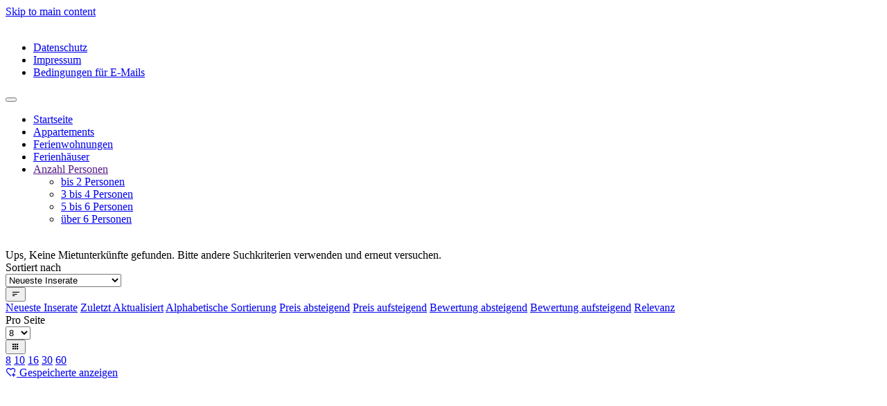

--- FILE ---
content_type: text/html; charset=utf-8
request_url: https://fewo-strandnaehe.de/index.php/ferienhaeuser
body_size: 9112
content:
<!DOCTYPE html>
<html lang="de-de" dir="ltr">
    <head>
        <meta name="viewport" content="width=device-width, initial-scale=1">
        <link rel="icon" href="/images/favicon.png" sizes="any">
                <link rel="apple-touch-icon" href="/templates/yootheme/packages/theme-joomla/assets/images/apple-touch-icon.png">
        <meta charset="utf-8">
	<meta name="generator" content="Joomla! - Open Source Content Management">
	<title>FeWo Strandnähe - Ferienhäuser</title>
	<link href="/media/system/css/joomla-fontawesome.min.css?ver=4.3.8" rel="preload" as="style" onload="this.onload=null;this.rel='stylesheet'">
<link href="/media/vendor/joomla-custom-elements/css/joomla-alert.min.css?0.4.1" rel="stylesheet">
	<link href="https://cdnjs.cloudflare.com/ajax/libs/leaflet/1.7.0/leaflet.min.css" rel="stylesheet">
	<link href="https://unpkg.com/leaflet-geosearch@3.0.0/dist/geosearch.css" rel="stylesheet">
	<link href="https://fewo-strandnaehe.de/components/com_jomcomdev/assets/css/MarkerCluster.css" rel="stylesheet">
	<link href="https://fewo-strandnaehe.de/components/com_jomcomdev/assets/css/MarkerCluster.Default.css" rel="stylesheet">
	<link href="https://fewo-strandnaehe.de/components/com_jomcomdev/assets/css/auto-complete.css" rel="stylesheet">
	<link href="https://fewo-strandnaehe.de/components/com_jomcomdev/assets/css/comdev-main.css" rel="stylesheet">
	<link href="/components/com_jomholiday/assets/css/jomholiday.css" rel="stylesheet">
	<link href="https://cdn.jsdelivr.net/npm/@mdi/font@6.5.95/css/materialdesignicons.min.css" rel="stylesheet">
	<link href="/components/com_jomholiday/assets/css/jh_items_list.css" rel="stylesheet">
	<link href="/components/com_sppagebuilder/assets/css/color-switcher.css?13bea3cde590997c1094f9bba14d719a" rel="stylesheet">
	<link href="/plugins/system/cookiespolicynotificationbar/assets/css/cpnb-style.min.css" rel="stylesheet" media="all">
	<link href="/templates/yootheme/css/theme.20.css?1762169042" rel="stylesheet">
	<link href="/templates/yootheme/css/theme.update.css?4.3.8" rel="stylesheet">
	<style>

/* BEGIN: Cookies Policy Notification Bar - J! system plugin (Powered by: Web357.com) */
.cpnb-outer { border-color: rgba(32, 34, 38, 1); }
.cpnb-outer.cpnb-div-position-top { border-bottom-width: 1px; }
.cpnb-outer.cpnb-div-position-bottom { border-top-width: 1px; }
.cpnb-outer.cpnb-div-position-top-left, .cpnb-outer.cpnb-div-position-top-right, .cpnb-outer.cpnb-div-position-bottom-left, .cpnb-outer.cpnb-div-position-bottom-right { border-width: 1px; }
.cpnb-message { color: #f1f1f3; }
.cpnb-message a { color: #ffffff }
.cpnb-button, .cpnb-button-ok, .cpnb-m-enableAllButton { -webkit-border-radius: 4px; -moz-border-radius: 4px; border-radius: 4px; font-size: 12px; color: #ffffff; background-color: rgba(19, 143, 23, 1); }
.cpnb-button:hover, .cpnb-button:focus, .cpnb-button-ok:hover, .cpnb-button-ok:focus, .cpnb-m-enableAllButton:hover, .cpnb-m-enableAllButton:focus { color: #ffffff; background-color: rgba(10, 97, 18, 1); }
.cpnb-button-decline, .cpnb-button-delete, .cpnb-button-decline-modal, .cpnb-m-DeclineAllButton { color: #ffffff; background-color: rgba(119, 31, 31, 1); }
.cpnb-button-decline:hover, .cpnb-button-decline:focus, .cpnb-button-delete:hover, .cpnb-button-delete:focus, .cpnb-button-decline-modal:hover, .cpnb-button-decline-modal:focus, .cpnb-m-DeclineAllButton:hover, .cpnb-m-DeclineAllButton:focus { color: #ffffff; background-color: rgba(175, 38, 20, 1); }
.cpnb-button-cancel, .cpnb-button-reload, .cpnb-button-cancel-modal { color: #ffffff; background-color: rgba(90, 90, 90, 1); }
.cpnb-button-cancel:hover, .cpnb-button-cancel:focus, .cpnb-button-reload:hover, .cpnb-button-reload:focus, .cpnb-button-cancel-modal:hover, .cpnb-button-cancel-modal:focus { color: #ffffff; background-color: rgba(54, 54, 54, 1); }
.cpnb-button-settings, .cpnb-button-settings-modal { color: #ffffff; background-color: rgba(90, 90, 90, 1); }
.cpnb-button-settings:hover, .cpnb-button-settings:focus, .cpnb-button-settings-modal:hover, .cpnb-button-settings-modal:focus { color: #ffffff; background-color: rgba(54, 54, 54, 1); }
.cpnb-button-more-default, .cpnb-button-more-modal { color: #ffffff; background-color: rgba(123, 138, 139, 1); }
.cpnb-button-more-default:hover, .cpnb-button-more-modal:hover, .cpnb-button-more-default:focus, .cpnb-button-more-modal:focus { color: #ffffff; background-color: rgba(105, 118, 119, 1); }
.cpnb-m-SaveChangesButton { color: #ffffff; background-color: rgba(133, 199, 136, 1); }
.cpnb-m-SaveChangesButton:hover, .cpnb-m-SaveChangesButton:focus { color: #ffffff; background-color: rgba(96, 153, 100, 1); }
@media only screen and (max-width: 600px) {
.cpnb-left-menu-toggle::after, .cpnb-left-menu-toggle-button {
content: "Categories";
}
}
/* END: Cookies Policy Notification Bar - J! system plugin (Powered by: Web357.com) */
</style>
<script src="/media/vendor/jquery/js/jquery.min.js?3.7.1"></script>
	<script src="/media/legacy/js/jquery-noconflict.min.js?504da4"></script>
	<script type="application/json" class="joomla-script-options new">{"joomla.jtext":{"COM_JOMCOMDEV_SAVED":"Gespeichert","MOD_JOMHOLIDAY_JS_VIEW_MORE":"View more","MOD_JOMDIRECTORY_JS_VIEW_MORE":"View more","ERROR":"Fehler","MESSAGE":"Nachricht","NOTICE":"Hinweis","WARNING":"Warnung","JCLOSE":"Schließen","JOK":"OK","JOPEN":"Öffnen"},"system.paths":{"root":"","rootFull":"https:\/\/fewo-strandnaehe.de\/","base":"","baseFull":"https:\/\/fewo-strandnaehe.de\/"},"csrf.token":"8ffcec47e43096b4e085e82b01f79bb5","accessibility-options":{"labels":{"menuTitle":"Bedienungshilfen","increaseText":"Schrift vergrößern","decreaseText":"Schrift verkleinern","increaseTextSpacing":"Zeichenabstand erhöhen","decreaseTextSpacing":"Zeichenabstand verringern","invertColors":"Farben umkehren","grayHues":"Graue Farbtöne","underlineLinks":"Links unterstreichen","bigCursor":"Großer Mauszeiger","readingGuide":"Zeilenlineal","textToSpeech":"Text vorlesen","speechToText":"Sprache zu Text","resetTitle":"Zurücksetzen","closeTitle":"Schließen"},"icon":{"position":{"left":{"size":"0","units":"px"}},"useEmojis":true},"hotkeys":{"enabled":true,"helpTitles":true},"textToSpeechLang":["de-DE"],"speechToTextLang":["de-DE"]}}</script>
	<script src="/media/system/js/core.min.js?a3d8f8"></script>
	<script src="/media/system/js/messages.min.js?9a4811" type="module"></script>
	<script src="/media/vendor/accessibility/js/accessibility.min.js?3.0.17" defer></script>
	<script src="https://cdnjs.cloudflare.com/ajax/libs/leaflet/1.7.0/leaflet-src.min.js"></script>
	<script src="https://unpkg.com/leaflet-geosearch@3.3.2/dist/geosearch.umd.js"></script>
	<script src="https://fewo-strandnaehe.de/components/com_jomcomdev/javascript/leaflet.markercluster-src.js"></script>
	<script src="https://fewo-strandnaehe.de/components/com_jomcomdev/javascript/auto-complete.min.js"></script>
	<script src="https://fewo-strandnaehe.de/components/com_jomcomdev/javascript/openmaps.js"></script>
	<script src="https://fewo-strandnaehe.de/components/com_jomcomdev/assets/comdev-main.js"></script>
	<script src="https://fewo-strandnaehe.de/components/com_jomcomdev/javascript/comdev.js"></script>
	<script src="https://fewo-strandnaehe.de/components/com_jomholiday/assets/js/jomholiday.js"></script>
	<script src="/components/com_jomcomdev/javascript/comdev.js"></script>
	<script src="/components/com_sppagebuilder/assets/js/color-switcher.js?13bea3cde590997c1094f9bba14d719a"></script>
	<script src="/plugins/system/cookiespolicynotificationbar/assets/js/cookies-policy-notification-bar.min.js"></script>
	<script src="/templates/yootheme/vendor/assets/uikit/dist/js/uikit.min.js?4.3.8"></script>
	<script src="/templates/yootheme/vendor/assets/uikit/dist/js/uikit-icons-union-dental.min.js?4.3.8"></script>
	<script src="/templates/yootheme/js/theme.js?4.3.8"></script>
	<script type="module">window.addEventListener("load", function() {new Accessibility(Joomla.getOptions("accessibility-options") || {});});</script>
	<script>jQuery( document ).ready(function() {Comdev.ajax.init();}); </script>
	<script>document.addEventListener('DOMContentLoaded', function() {
            Array.prototype.slice.call(document.querySelectorAll('a span[id^="cloak"]')).forEach(function(span) {
                span.innerText = span.textContent;
            });
        });</script>
	<script>
				document.addEventListener("DOMContentLoaded", () =>{
					window.htmlAddContent = window?.htmlAddContent || "";
					if (window.htmlAddContent) {
        				document.body.insertAdjacentHTML("beforeend", window.htmlAddContent);
					}
				});
			</script>
	<script>
			const initColorMode = () => {
				const colorVariableData = [];
				const sppbColorVariablePrefix = "--sppb";
				let activeColorMode = localStorage.getItem("sppbActiveColorMode") || "";
				activeColorMode = "";
				const modes = [];

				if(!modes?.includes(activeColorMode)) {
					activeColorMode = "";
					localStorage.setItem("sppbActiveColorMode", activeColorMode);
				}

				document?.body?.setAttribute("data-sppb-color-mode", activeColorMode);

				if (!localStorage.getItem("sppbActiveColorMode")) {
					localStorage.setItem("sppbActiveColorMode", activeColorMode);
				}

				if (window.sppbColorVariables) {
					const colorVariables = typeof(window.sppbColorVariables) === "string" ? JSON.parse(window.sppbColorVariables) : window.sppbColorVariables;

					for (const colorVariable of colorVariables) {
						const { path, value } = colorVariable;
						const variable = String(path[0]).trim().toLowerCase().replaceAll(" ", "-");
						const mode = path[1];
						const variableName = `${sppbColorVariablePrefix}-${variable}`;

						if (activeColorMode === mode) {
							colorVariableData.push(`${variableName}: ${value}`);
						}
					}

					document.documentElement.style.cssText += colorVariableData.join(";");
				}
			};

			window.sppbColorVariables = [];
			
			initColorMode();

			document.addEventListener("DOMContentLoaded", initColorMode);
		</script>
	<script>

// BEGIN: Cookies Policy Notification Bar - J! system plugin (Powered by: Web357.com)
var cpnb_config = {"w357_joomla_caching":0,"w357_position":"bottom","w357_show_close_x_icon":"1","w357_hide_after_time":"display_always","w357_duration":"60","w357_animate_duration":"1000","w357_limit":"0","w357_message":"Um die optimale Nutzung unserer Website zu ermöglichen, verwenden wir Cookies. Um nicht gegen geltende Gesetze zu verstoßen, benötigen wir dazu Ihr ausdrückliches Einverständnis.","w357_display_ok_btn":"1","w357_buttonText":"Ja, ich gebe mein Einverständnis!","w357_display_decline_btn":"1","w357_buttonDeclineText":"Ablehnen","w357_display_cancel_btn":"0","w357_buttonCancelText":"Schließen","w357_display_settings_btn":0,"w357_buttonSettingsText":"Einstellungen","w357_buttonMoreText":"Weitere Informationen","w357_buttonMoreLink":"","w357_display_more_info_btn":"1","w357_fontColor":"#f1f1f3","w357_linkColor":"#ffffff","w357_fontSize":"12px","w357_backgroundColor":"rgba(50, 58, 69, 1)","w357_borderWidth":"1","w357_body_cover":"1","w357_overlay_state":"0","w357_overlay_color":"rgba(10, 10, 10, 0.3)","w357_height":"auto","w357_cookie_name":"cookiesDirective","w357_link_target":"_self","w357_popup_width":"800","w357_popup_height":"600","w357_customText":"\u003Ch1\u003EVereinbarung zur Verwendung von Cookies\u003C\/h1\u003E\r\n\u003Chr \/\u003E\r\n\u003Ch3\u003EAllgemeine Verwendung\u003C\/h3\u003E\r\n\u003Cp\u003EWir verwenden Cookies, Tracking Pixels und ähnliche Technologien auf unserer Website. Cookies sind kleine Dateien, die von uns erstellt und auf Ihrem Gerät gespeichert werden. Unsere Website verwendet Cookies, die von uns oder von Dritten zu verschiedenen Zwecken im Rahmen der Verwendung und Funktionalität einschließlich der Personalisierung unserer Website abgelegt werden. Es ist möglich, dass Cookies verwendet werden, um zu nachzuvollziehen, wie Sie die Website verwenden und so zielgerichtete Werbung anzuzeigen.\u003C\/p\u003E\r\n\u003Ch3\u003EDritt-Anbieter\u003C\/h3\u003E\r\n\u003Cp\u003EUnsere Website nutzt verschiedene Dienste von Dritt-Anbietern. Wenn Sie auf unserer Website sind, können diese Dienste anonyme Cookies im Browser des Benutzers ablegen und diese Cookies mit in der Cookie-Datei des Besuchers speichern. Im folgenden eine Liste einiger derartiger Dienste: Google, Facebook, Twitter, Adroll, MailChimp, Sucuri, Intercom und andere soziale Netzwerke, Anzeigen-Agenturen, Sicherheits-Software wie z.B. Firewalls, Datenanalyse-Unternehmen und Anbieter von Internetzugängen. Diese Dienste sammeln möglicherweise auch anonyme Identifizierungsmerkmale wie die IP-Adresse, den HTTP-Referrer, die eindeutige Geräte-Kennung und andere nicht-persönliche Informationen zur Identifizierung sowie Server Logfiles.\u003C\/p\u003E\r\n\u003Chr \/\u003E","w357_more_info_btn_type":"custom_text","w357_blockCookies":"1","w357_autoAcceptAfterScrolling":"0","w357_numOfScrolledPixelsBeforeAutoAccept":"300","w357_reloadPageAfterAccept":"0","w357_enableConfirmationAlerts":"0","w357_enableConfirmationAlertsForAcceptBtn":0,"w357_enableConfirmationAlertsForDeclineBtn":0,"w357_enableConfirmationAlertsForDeleteBtn":0,"w357_confirm_allow_msg":"Hiermit erlauben Sie, dass diese Website in diesem Browser Cookies setzen und verwenden darf. Sind Sie sicher, dass Sie diese Funktion aktivieren und erlauben möchten?","w357_confirm_delete_msg":"Hiermit löschen Sie die von dieser Website in diesem Browser gesetzen Cookies. Sind Sie sicher, dass Sie alle Cookies dieser Website deaktivieren und löschen möchten?","w357_show_in_iframes":"0","w357_shortcode_is_enabled_on_this_page":0,"w357_base_url":"https:\/\/fewo-strandnaehe.de\/","w357_current_url":"https:\/\/fewo-strandnaehe.de\/index.php\/ferienhaeuser","w357_always_display":"0","w357_show_notification_bar":true,"w357_expiration_cookieSettings":"365","w357_expiration_cookieAccept":"365","w357_expiration_cookieDecline":"180","w357_expiration_cookieCancel":"3","w357_accept_button_class_notification_bar":"cpnb-accept-btn","w357_decline_button_class_notification_bar":"cpnb-decline-btn","w357_cancel_button_class_notification_bar":"cpnb-cancel-btn","w357_settings_button_class_notification_bar":"cpnb-settings-btn","w357_moreinfo_button_class_notification_bar":"cpnb-moreinfo-btn","w357_accept_button_class_notification_bar_modal_window":"cpnb-accept-btn-m","w357_decline_button_class_notification_bar_modal_window":"cpnb-decline-btn-m","w357_save_button_class_notification_bar_modal_window":"cpnb-save-btn-m","w357_buttons_ordering":"[\u0022ok\u0022,\u0022decline\u0022,\u0022cancel\u0022,\u0022settings\u0022,\u0022moreinfo\u0022]"};
// END: Cookies Policy Notification Bar - J! system plugin (Powered by: Web357.com)
</script>
	<script>

// BEGIN: Cookies Policy Notification Bar - J! system plugin (Powered by: Web357.com)
var cpnb_cookiesCategories = {"cookie_categories_group0":{"cookie_category_id":"required-cookies","cookie_category_name":"Required Cookies","cookie_category_description":"The Required or Functional cookies relate to the functionality of our websites and allow us to improve the service we offer to you through our websites, for example by allowing you to carry information across pages of our website to avoid you having to re-enter information, or by recognizing your preferences when you return to our website.","cookie_category_checked_by_default":"2","cookie_category_status":"1"},"cookie_categories_group1":{"cookie_category_id":"analytical-cookies","cookie_category_name":"Analytical Cookies","cookie_category_description":"Analytical cookies allow us to recognize and to count the number of visitors to our website, to see how visitors move around the website when they are using it and to record which content viewers view and are interested in. This helps us to determine how frequently particular pages and advertisements are visited and to determine the most popular areas of our website. This helps us to improve the service which we offer to you by helping us make sure our users are finding the information they are looking for, by providing anonymized demographic data to third parties in order to target advertising more appropriately to you, and by tracking the success of advertising campaigns on our website.","cookie_category_checked_by_default":"0","cookie_category_status":"1"},"cookie_categories_group2":{"cookie_category_id":"social-media-cookies","cookie_category_name":"Social Media","cookie_category_description":"These cookies allow you to share Website content with social media platforms (e.g., Facebook, Twitter, Instagram). We have no control over these cookies as they are set by the social media platforms themselves.","cookie_category_checked_by_default":"0","cookie_category_status":"1"},"cookie_categories_group3":{"cookie_category_id":"targeted-advertising-cookies","cookie_category_name":"Targeted Advertising Cookies","cookie_category_description":"Advertising and targeting cookies are used to deliver advertisements more relevant to you, but can also limit the number of times you see an advertisement and be used to chart the effectiveness of an ad campaign by tracking users’ clicks. They can also provide security in transactions. They are usually placed by third-party advertising networks with a website operator’s permission but can be placed by the operator themselves. They can remember that you have visited a website, and this information can be shared with other organizations, including other advertisers. They cannot determine who you are though, as the data collected is never linked to your profile. ","cookie_category_checked_by_default":"0","cookie_category_status":"1"}};
// END: Cookies Policy Notification Bar - J! system plugin (Powered by: Web357.com)
</script>
	<script>

// BEGIN: Cookies Policy Notification Bar - J! system plugin (Powered by: Web357.com)
var cpnb_manager = {"w357_m_modalState":"0","w357_m_floatButtonState":"1","w357_m_floatButtonPosition":"bottom_left","w357_m_HashLink":"cookies","w357_m_modal_menuItemSelectedBgColor":"rgba(200, 200, 200, 1)","w357_m_saveChangesButtonColorAfterChange":"rgba(13, 92, 45, 1)","w357_m_floatButtonIconSrc":"https:\/\/fewo-strandnaehe.de\/media\/plg_system_cookiespolicynotificationbar\/icons\/cpnb-cookies-manager-icon-1-64x64.png","w357_m_FloatButtonIconType":"image","w357_m_FloatButtonIconFontAwesomeName":"fas fa-cookie-bite","w357_m_FloatButtonIconFontAwesomeSize":"fa-lg","w357_m_FloatButtonIconFontAwesomeColor":"rgba(61, 47, 44, 0.84)","w357_m_FloatButtonIconUikitName":"cog","w357_m_FloatButtonIconUikitSize":"1","w357_m_FloatButtonIconUikitColor":"rgba(61, 47, 44, 0.84)","w357_m_floatButtonText":"Cookie Manager","w357_m_modalHeadingText":"Erweiterte Cookie Einstellungen","w357_m_checkboxText":"Aktiviert","w357_m_lockedText":"(Gesperrt)","w357_m_EnableAllButtonText":"Allow All Cookies","w357_m_DeclineAllButtonText":"Alle Cookies ablehnen","w357_m_SaveChangesButtonText":"Einstellungen speichern","w357_m_confirmationAlertRequiredCookies":"Diese Cookies sind für diese Website unbedingt erforderlich. Sie können diese Kategorie von Cookies nicht deaktivieren. Vielen Dank für dein Verständnis!"};
// END: Cookies Policy Notification Bar - J! system plugin (Powered by: Web357.com)
</script>
	<script>window.yootheme ||= {}; var $theme = yootheme.theme = {"i18n":{"close":{"label":"Close"},"totop":{"label":"Back to top"},"marker":{"label":"Open"},"navbarToggleIcon":{"label":"Open menu"},"paginationPrevious":{"label":"Previous page"},"paginationNext":{"label":"Next page"},"searchIcon":{"toggle":"Open Search","submit":"Submit Search"},"slider":{"next":"Next slide","previous":"Previous slide","slideX":"Slide %s","slideLabel":"%s of %s"},"slideshow":{"next":"Next slide","previous":"Previous slide","slideX":"Slide %s","slideLabel":"%s of %s"},"lightboxPanel":{"next":"Next slide","previous":"Previous slide","slideLabel":"%s of %s","close":"Close"}}};</script>

    
<!-- BEGIN: Google Analytics -->
<!-- The cookies have been disabled. -->
<!-- END: Google Analytics -->

<!-- BEGIN: Facebook -->
<!-- The cookies have been disabled. -->
<!-- END: Facebook -->
</head>
    <body class="">

        <div class="uk-hidden-visually uk-notification uk-notification-top-left uk-width-auto">
            <div class="uk-notification-message">
                <a href="#tm-main">Skip to main content</a>
            </div>
        </div>

        
        
        <div class="tm-page">

                        


<header class="tm-header-mobile uk-hidden@m">


    
        <div class="uk-navbar-container">

            <div class="uk-container uk-container-expand">
                <nav class="uk-navbar" uk-navbar="{&quot;align&quot;:&quot;left&quot;,&quot;container&quot;:&quot;.tm-header-mobile&quot;,&quot;boundary&quot;:&quot;.tm-header-mobile .uk-navbar-container&quot;}">

                                        <div class="uk-navbar-left">

                                                    <a href="https://fewo-strandnaehe.de/index.php" aria-label="Zurück zur Startseite" class="uk-logo uk-navbar-item">
    <picture>
<source type="image/webp" srcset="/templates/yootheme/cache/5c/logo-5c1f7988.webp 200w" sizes="(min-width: 200px) 200px">
<img alt loading="eager" src="/templates/yootheme/cache/8f/logo-8f9553e9.png" width="200" height="36">
</picture></a>
                        
                        
                    </div>
                    
                    
                                        <div class="uk-navbar-right">

                                                    
<ul class="uk-navbar-nav">
    
	<li class="item-112"><a href="/index.php/datenschutz"> Datenschutz</a></li>
	<li class="item-113"><a href="/index.php/impressum"> Impressum</a></li>
	<li class="item-217"><a href="/index.php/bedingungen-fuer-e-mails"> Bedingungen für E-Mails</a></li></ul>

                        
                        <a uk-toggle href="#tm-dialog-mobile" class="uk-navbar-toggle">

        
        <div uk-navbar-toggle-icon></div>

        
    </a>

                    </div>
                    
                </nav>
            </div>

        </div>

    



        <div id="tm-dialog-mobile" uk-offcanvas="container: true; overlay: true" mode="slide" flip>
        <div class="uk-offcanvas-bar uk-flex uk-flex-column">

                        <button class="uk-offcanvas-close uk-close-large" type="button" uk-close uk-toggle="cls: uk-close-large; mode: media; media: @s"></button>
            
                        <div class="uk-margin-auto-bottom">
                
<div class="uk-panel" id="module-menu-dialog-mobile">

    
    
<ul class="uk-nav uk-nav-default uk-nav-accordion" uk-nav="targets: &gt; .js-accordion">
    
	<li class="item-101"><a href="/index.php"> Startseite</a></li>
	<li class="item-229"><a href="/index.php/appartements"> Appartements</a></li>
	<li class="item-230"><a href="/index.php/ferienwohnungen"> Ferienwohnungen</a></li>
	<li class="item-231 uk-active"><a href="/index.php/ferienhaeuser"> Ferienhäuser</a></li>
	<li class="item-212 js-accordion uk-parent"><a href> Anzahl Personen <span uk-nav-parent-icon></span></a>
	<ul class="uk-nav-sub">

		<li class="item-208"><a href="/index.php/anzahl-personen/bis-2-personen"> bis 2 Personen</a></li>
		<li class="item-209"><a href="/index.php/anzahl-personen/3-bis-4-personen"> 3 bis 4 Personen</a></li>
		<li class="item-210"><a href="/index.php/anzahl-personen/5-bis-6-personen"> 5 bis 6 Personen</a></li>
		<li class="item-211"><a href="/index.php/anzahl-personen/ueber-6-personen"> über 6 Personen</a></li></ul></li></ul>

</div>

            </div>
            
            
        </div>
    </div>
    
    
    

</header>




<header class="tm-header uk-visible@m">



    
        <div class="uk-navbar-container">

            <div class="uk-container">
                <nav class="uk-navbar" uk-navbar="{&quot;align&quot;:&quot;left&quot;,&quot;container&quot;:&quot;.tm-header&quot;,&quot;boundary&quot;:&quot;.tm-header .uk-navbar-container&quot;}">

                                        <div class="uk-navbar-left">

                                                    <a href="https://fewo-strandnaehe.de/index.php" aria-label="Zurück zur Startseite" class="uk-logo uk-navbar-item">
    <picture>
<source type="image/webp" srcset="/templates/yootheme/cache/5c/logo-5c1f7988.webp 200w" sizes="(min-width: 200px) 200px">
<img alt loading="eager" src="/templates/yootheme/cache/8f/logo-8f9553e9.png" width="200" height="36">
</picture></a>
                        
                        
                        
                    </div>
                    
                    
                    
                </nav>
            </div>

        </div>

    







</header>

            
            

            <main id="tm-main"  class="tm-main uk-section uk-section-default" uk-height-viewport="expand: true">

                                <div class="uk-container">

                    
                            
                
                <div id="system-message-container" aria-live="polite"></div>

                <!-- Add some JavaScript to enable toggling the descriptions when an image is tapped on a touchscreen device -->
<script type="text/javascript">
    $(function () {
        // See if this is a touch device
        if ('ontouchstart' in window) {
            // Set the correct body class
            $('body').removeClass('no-touch').addClass('touch');

            // Add the touch toggle to show text
            $('div.boxInner img').click(function () {
                $(this).closest('.boxInner').toggleClass('touchFocus');
            });
        }
    });
</script>

<div id="jomholiday-items" class="list clearfix">

    
                    <div class="alert alert-primary"><i class="fa fa-info"></i> <span class="">Ups, Keine Mietunterkünfte gefunden. Bitte andere Suchkriterien verwenden und erneut versuchen.</span></div>
    
    <div class="d-block position-relative clearfix mb-3">
        <form name="jdFormItems" action="#" method="post">
            <div class="align-items-center float-left">
                <label class="my-0 mx-1 d-none">Sortiert nach</label>
                                <div class="d-inline-block">
                    <select id="jdItemsSort" name="jdItemsSort" class="custom-select d-none" onChange="this.form.submit()">
	<option value="latest" selected="selected">Neueste Inserate</option>
	<option value="updated">Zuletzt Aktualisiert</option>
	<option value="alfa">Alphabetische Sortierung</option>
	<option value="price_desc">Preis absteigend</option>
	<option value="price_asc">Preis aufsteigend</option>
	<option value="rated_desc">Bewertung absteigend</option>
	<option value="rated_asc">Bewertung aufsteigend</option>
	<option value="most_viewed">Relevanz</option>
</select>
                    <div class="select-dropdown">
                        <button class="btn btn-secondary" type="button" id="dropdownSortButton" data-toggle="dropdown" aria-haspopup="true" aria-expanded="false">
                            <i class="mdi mdi-sort-variant"></i>
                        </button>
                        <div class="dropdown-menu p-0" aria-labelledby="dropdownSortButton">
                                                            <a class="dropdown-item select-item" href="#" data-value="latest">
                                    Neueste Inserate</a>
                                                            <a class="dropdown-item select-item" href="#" data-value="updated">
                                    Zuletzt Aktualisiert</a>
                                                            <a class="dropdown-item select-item" href="#" data-value="alfa">
                                    Alphabetische Sortierung</a>
                                                            <a class="dropdown-item select-item" href="#" data-value="price_desc">
                                    Preis absteigend</a>
                                                            <a class="dropdown-item select-item" href="#" data-value="price_asc">
                                    Preis aufsteigend</a>
                                                            <a class="dropdown-item select-item" href="#" data-value="rated_desc">
                                    Bewertung absteigend</a>
                                                            <a class="dropdown-item select-item" href="#" data-value="rated_asc">
                                    Bewertung aufsteigend</a>
                                                            <a class="dropdown-item select-item" href="#" data-value="most_viewed">
                                    Relevanz</a>
                                                    </div>
                    </div>
                </div>
                <label class="my-0 mx-1 d-none">Pro Seite</label>
                <div class="d-inline-block">
                                        <select id="jdItemsPerPage" name="jdItemsPerPage" class="custom-select d-none" onChange="this.form.submit()">
	<option value="8">8</option>
	<option value="10">10</option>
	<option value="16">16</option>
	<option value="30">30</option>
	<option value="60">60</option>
</select>
                    <div class="select-dropdown">
                        <button class="btn btn-secondary" type="button" id="dropdownCountButton" data-toggle="dropdown" aria-haspopup="true" aria-expanded="false">
                            <i class="mdi mdi-apps"></i>
                        </button>
                        <div class="dropdown-menu p-0" aria-labelledby="dropdownCountButton">
                                                            <a class="dropdown-item select-item" href="#" data-value="8">
                                    8</a>
                                                            <a class="dropdown-item select-item" href="#" data-value="10">
                                    10</a>
                                                            <a class="dropdown-item select-item" href="#" data-value="16">
                                    16</a>
                                                            <a class="dropdown-item select-item" href="#" data-value="30">
                                    30</a>
                                                            <a class="dropdown-item select-item" href="#" data-value="60">
                                    60</a>
                                                    </div>
                    </div>
                </div>
            </div>
            <div class="float-right">
                                                            <a href="/index.php/component/jomholiday/?task=item.viewSaved" class="btn btn-primary"><i class="mdi mdi-heart-plus-outline mr-1"></i> Gespeicherte anzeigen</a>                                                </div>
        </form>
    </div>

    <div class="jh-pages mt-3">
            </div>
	
				                <script>
                jQuery( document ).ready(function() {
                    const openMapsObject = new OpenStreetMapObject("openstreetmap");

                    openMapsObject.items([]);
                    openMapsObject.mapWithClusterItems();
                });
            </script>
            		<div class="jh-mapBox my-3">
			<div id="openstreetmap" style="height: 400px"></div>
		</div>
            
        <div class="jh-pages mt-3 clearfix">
            </div>
</div>

                
                        
                </div>
                
            </main>

            

                        <footer>
                <!-- Builder #footer -->
<div class="uk-section-default uk-section">
    
        
        
        
            
                                <div class="uk-container">                
                    <div class="uk-grid tm-grid-expand uk-child-width-1-1 uk-grid-margin">
<div class="uk-width-1-1">
    
        
            
            
            
                
                    
<div class="uk-panel">
    
    
<div class="uk-margin-remove-last-child custom" ><p style="text-align: center;"><a href="/impressum">Impressum</a> | <a href="/datenschutz">Datenschutz</a></p>
<p style="text-align: center;">Copyright © 2015-24 FeWo Strandnähe • Ferienwohungen &amp; Ferienhäuser in Strandnähe</p></div>

</div>
                
            
        
    
</div></div>
                                </div>                
            
        
    
</div>            </footer>
            
        </div>

        
        

    </body>
</html>
